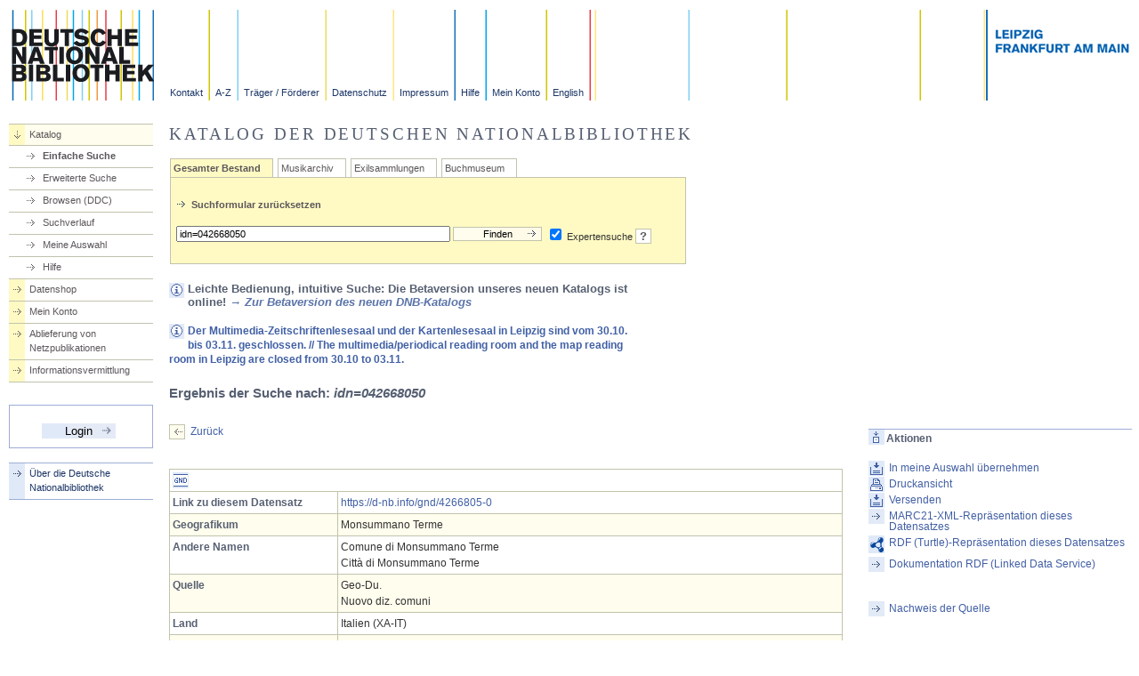

--- FILE ---
content_type: application/javascript
request_url: https://portal.dnb.de/static/js/toggleCheckboxes.js
body_size: 192
content:
function selectAllCheckboxes(checkboxName) {
	var boxlist = document.getElementsByName(checkboxName);
	for (i = 0; i < boxlist.length; i++) {
	      	boxlist[i].checked = true;
    }
}

function deselectAllCheckboxes(checkboxName) {
	var boxlist = document.getElementsByName(checkboxName);
	for (i = 0; i < boxlist.length; i++) {
      	boxlist[i].checked = false;
    }
}